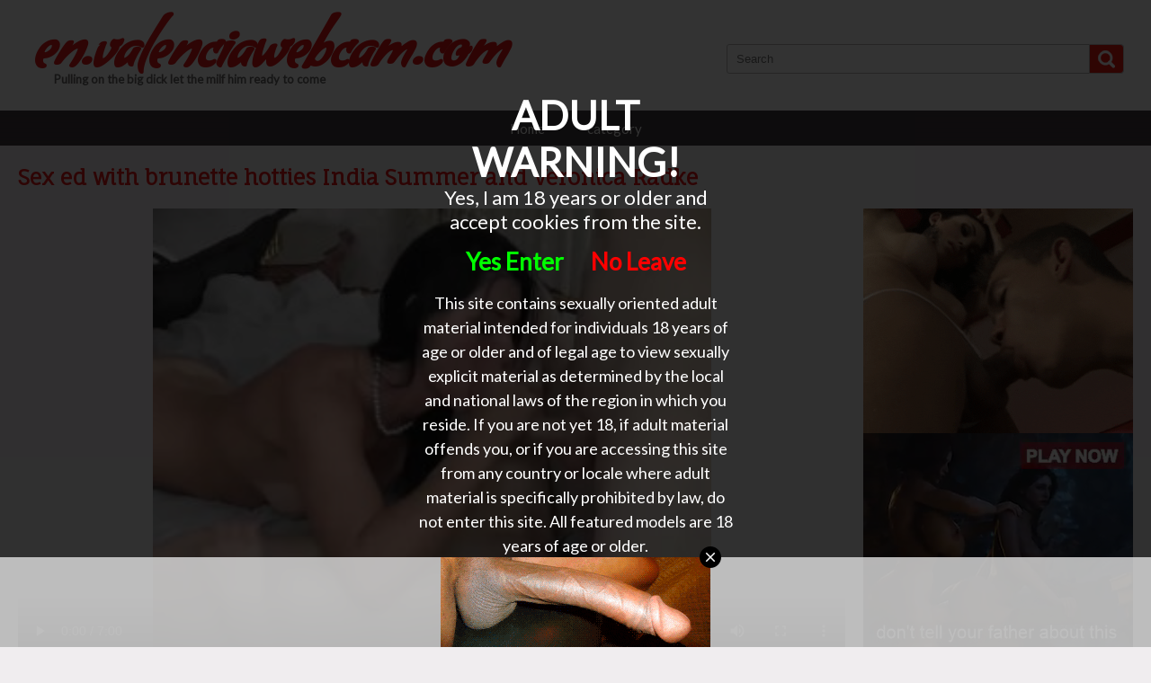

--- FILE ---
content_type: text/html; charset=UTF-8
request_url: http://en.valenciawebcam.com/sex-ed-with-brunette-hotties-india-summer-and-veronica-radke_7977.html
body_size: 7398
content:

<!DOCTYPE html>
<html xmlns="//www.w3.org/1999/xhtml">
<head>
<meta http-equiv="Content-Type" content="text/html; charset=utf-8" />
<title>Sex ed with brunette hotties India Summer and Veronica Radke</title>
<meta name="keywords" content="and,Radke,Videos,Download,Porn,Summer,Sex,with" />
<meta name="description" content="Best Free High Definition Porn, New HD Porn Videos Everyday, High Quality Sex Videos, Stream or Download XXX HD." />
<script src="//ajax.googleapis.com/ajax/libs/jquery/1.10.2/jquery.min.js"></script>
<script src="//ajax.googleapis.com/ajax/libs/webfont/1.4.7/webfont.js"></script>
<link rel="stylesheet" type="text/css" href="./templates/012/css/layout.css" />
<link rel="stylesheet" type="text/css" href="./templates/012/css/responsive.css" />
<meta name="viewport" content="initial-scale=1.0, maximum-scale=1.0, width=device-width" />
<meta name="RATING" content="RTA-5042-1996-1400-1577-RTA" />
<script src="./templates/012/js/isotope.min.js"></script>
</head>
<body>
<div id="header">
    <div class="container">
        <h1>
            en.valenciawebcam.com        </h1>
        <h2>
            Pulling on the big dick let the milf him ready to come        </h2>
        
        <form action="http://en.valenciawebcam.com/" method="get" id="search">
            <input name="q" id="search-field" placeholder="Search" />
            <input type="submit" id="search-button" value="" />
        </form>
        
        <div id="menu">
            <a href="./">Home</a>
            <a href="./cat.php">category</a>
        </div>
    </div>
</div>
<div class="container">
    <div id="player">
        <h3 id="title">
            Sex ed with brunette hotties India Summer and Veronica Radke        </h3>
        <div id="player-left">
            <div id="player-container">
<video width="100%" poster="//media.valenciawebcam.com/media/180329/images/9713673ab4c59b8fa9d53bd595513559-20.jpg" controls>
	  <source src="//media.valenciawebcam.com/media/180329/video/9713673ab4c59b8fa9d53bd595513559.mp4" type="video/mp4">
  Your browser does not support HTML5 video.
</video>
            </div>
            <h4>
                Best Free High Definition Porn, New HD Porn Videos Everyday, High Quality Sex Videos, Stream or Download XXX HD.             </h4>
            <div id="date">
                30-01-2022            </div>
            <div id="tags">
                Tags : 
           <a href="./tag/and/">and</a> <a href="./tag/radke/">radke</a> <a href="./tag/videos/">videos</a> <a href="./tag/download/">download</a> <a href="./tag/porn/">porn</a> <a href="./tag/summer/">summer</a> <a href="./tag/sex/">sex</a> <a href="./tag/with/">with</a>             </div>
        </div>
        <div id="player-right">
            <div class="banner"><script async type="application/javascript" src="https://a.magsrv.com/ad-provider.js"></script> 
 <ins class="eas6a97888e" data-zoneid="5063138"></ins> 
 <script>(AdProvider = window.AdProvider || []).push({"serve": {}});</script></div>
            <div class="banner" id="banner1"><script async type="application/javascript" src="https://a.magsrv.com/ad-provider.js"></script> 
 <ins class="eas6a97888e" data-zoneid="5063152"></ins> 
 <script>(AdProvider = window.AdProvider || []).push({"serve": {}});</script></div>
            <div class="banner" id="banner2"><script async type="application/javascript" src="https://a.magsrv.com/ad-provider.js"></script> 
 <ins class="eas6a97888e" data-zoneid="5063150"></ins> 
 <script>(AdProvider = window.AdProvider || []).push({"serve": {}});</script></div>
       </div>
   </div>
    <div id="player-banner">
	    <script async type="application/javascript" src="https://a.magsrv.com/ad-provider.js"></script> 
 <ins class="eas6a97888e" data-zoneid="5063156"></ins> 
 <script>(AdProvider = window.AdProvider || []).push({"serve": {}});</script>        
   </div>
</div> 
<div id="content-wrapper">
    <div class="container">
        <div id="related">
            Gerelateerde video's
        </div>
    </div>
    <div class="container">
        <div id="content">
                            
                        <div class="item">
                            <a href="./sex-ed-with-brunette-hotties-india-summer-and-veronica-radke_7977.html" class="image">
                                <img src="//media.valenciawebcam.com/media/180329/images/9713673ab4c59b8fa9d53bd595513559-20.jpg" />
                                <span class="overlay"></span>
                            </a>
                            <a href="./sex-ed-with-brunette-hotties-india-summer-and-veronica-radke_7977.html" class="item-title">
                                Sex ed with brunette hotties India Summer and Veronica Radke
                            </a>
                            <div class="item-description">
                               Best Free High Definition Porn, New HD Porn Videos Everyday, High Quality Sex Videos, Stream or Download XXX HD.
                            </div>
                            <span class="stripe"></span>
                            <div class="item-date">
                                30-01-2022
                            </div>
                            <div class="item-tags">
                                and, Radke, Videos, Download, Porn, Summer, Sex, with
                            </div>
                        </div>
                        
                        
                        
                        <div class="item">
                            <a href="./sweet-morning-of-hot-brunette-melana-and-her-boyfriend_7656.html" class="image">
                                <img src="//media.valenciawebcam.com/media/180329/images/717ed3178725bc5c2bb06b2c72351af6-20.jpg" />
                                <span class="overlay"></span>
                            </a>
                            <a href="./sweet-morning-of-hot-brunette-melana-and-her-boyfriend_7656.html" class="item-title">
                                Sweet morning of hot brunette Melana and her boyfriend
                            </a>
                            <div class="item-description">
                               Best Free High Definition Porn, New HD Porn Videos Everyday, High Quality Sex Videos, Stream or Download XXX HD.
                            </div>
                            <span class="stripe"></span>
                            <div class="item-date">
                                01-08-2021
                            </div>
                            <div class="item-tags">
                                Download, and, boyfriend, Videos, Definition, Everyday, Best, Stream
                            </div>
                        </div>
                        
                        
                        
                        <div class="item">
                            <a href="./horny-pornstar-in-best-brunette-cunnilingus-xxx-scene_7591.html" class="image">
                                <img src="//media.valenciawebcam.com/media/180329/images/48a1a9df495abf43d0a4af7fb7846555-20.jpg" />
                                <span class="overlay"></span>
                            </a>
                            <a href="./horny-pornstar-in-best-brunette-cunnilingus-xxx-scene_7591.html" class="item-title">
                                Horny pornstar in best brunette, cunnilingus xxx scene
                            </a>
                            <div class="item-description">
                               Best Free High Definition Porn, New HD Porn Videos Everyday, High Quality Sex Videos, Stream or Download XXX HD.
                            </div>
                            <span class="stripe"></span>
                            <div class="item-date">
                                12-07-2021
                            </div>
                            <div class="item-tags">
                                best, Videos, Quality, Definition, Free, Download, New, Sex
                            </div>
                        </div>
                        
                        
                        
                        <div class="item">
                            <a href="./hot-brunette-spreads-her-long-legs-wide-open-and-inserts-her-favorite-sex-toy-in-her-wet-pussy_7464.html" class="image">
                                <img src="//media.valenciawebcam.com/media/180314/images/094b51d27aa258ee477e577b9da91c08-20.jpg" />
                                <span class="overlay"></span>
                            </a>
                            <a href="./hot-brunette-spreads-her-long-legs-wide-open-and-inserts-her-favorite-sex-toy-in-her-wet-pussy_7464.html" class="item-title">
                                Hot brunette spreads her long legs wide open and inserts her favorite sex toy in her wet pussy
                            </a>
                            <div class="item-description">
                               Watch this free porn movie hot brunette spreads her long legs wide open and inserts her favorite sex toy in her wet pussy and enjoy hot free adult porn streaming video.
                            </div>
                            <span class="stripe"></span>
                            <div class="item-date">
                                24-06-2021
                            </div>
                            <div class="item-tags">
                                brunette, wide, movie, porn, her, spreads, Watch, streaming
                            </div>
                        </div>
                        
                        
                        
                        <div class="item">
                            <a href="./big-tittied-brunette-banging-with-two-dudes_7309.html" class="image">
                                <img src="//media.valenciawebcam.com/media/180329/images/1566649ad97681c26441a57e3a8efcff-20.jpg" />
                                <span class="overlay"></span>
                            </a>
                            <a href="./big-tittied-brunette-banging-with-two-dudes_7309.html" class="item-title">
                                Big tittied brunette banging with two dudes
                            </a>
                            <div class="item-description">
                               Best Free High Definition Porn, New HD Porn Videos Everyday, High Quality Sex Videos, Stream or Download XXX HD.
                            </div>
                            <span class="stripe"></span>
                            <div class="item-date">
                                09-04-2021
                            </div>
                            <div class="item-tags">
                                two, Free, with, brunette, banging, Videos, New, dudes
                            </div>
                        </div>
                        
                        
                        
                        <div class="item">
                            <a href="./lovely-brunette-seduced-a-delivery-guy-and-invited-him-to-her-living-room-to-have-sex-with-him_6810.html" class="image">
                                <img src="//media.valenciawebcam.com/media/180314/images/056f84d6186dde6b0afedfe46aa41608-20.jpg" />
                                <span class="overlay"></span>
                            </a>
                            <a href="./lovely-brunette-seduced-a-delivery-guy-and-invited-him-to-her-living-room-to-have-sex-with-him_6810.html" class="item-title">
                                Lovely brunette seduced a delivery guy and invited him to her living room to have sex with him
                            </a>
                            <div class="item-description">
                               Watch this free porn movie lovely brunette seduced a delivery guy and invited him to her living room to have sex with him and enjoy hot free adult porn streaming video.
                            </div>
                            <span class="stripe"></span>
                            <div class="item-date">
                                26-01-2021
                            </div>
                            <div class="item-tags">
                                invited, seduced, sex, and, hot, with, her, have
                            </div>
                        </div>
                        
                        
                        
                        <div class="item">
                            <a href="./beautiful-busty-brunette-shione-pulls-down-her-bra-and-starts-playing-with-her-massive-milk-jugs_6690.html" class="image">
                                <img src="//media.valenciawebcam.com/media/180314/images/1ceb1c235f52e0be2a26a33e881bccc0-20.jpg" />
                                <span class="overlay"></span>
                            </a>
                            <a href="./beautiful-busty-brunette-shione-pulls-down-her-bra-and-starts-playing-with-her-massive-milk-jugs_6690.html" class="item-title">
                                Beautiful, busty brunette, Shione pulls down her bra and starts playing with her massive milk jugs
                            </a>
                            <div class="item-description">
                               Watch this free porn movie beautiful busty brunette shione pulls down her bra and starts playing with her massive milk jugs and enjoy hot free adult porn streaming video.
                            </div>
                            <span class="stripe"></span>
                            <div class="item-date">
                                10-01-2021
                            </div>
                            <div class="item-tags">
                                busty, hot, with, streaming, pulls, Beautiful, beautiful, jugs
                            </div>
                        </div>
                        
                        
                        
                        <div class="item">
                            <a href="./passionate-18-year-old-brunette-with-perky-tits-on-her-back-for-a-horny-friend_6412.html" class="image">
                                <img src="//media.valenciawebcam.com/media/180314/images/55d3a51a4712fda72da6f37f6511cfca-20.jpg" />
                                <span class="overlay"></span>
                            </a>
                            <a href="./passionate-18-year-old-brunette-with-perky-tits-on-her-back-for-a-horny-friend_6412.html" class="item-title">
                                Passionate 18 year old brunette with perky tits on her back for a horny friend
                            </a>
                            <div class="item-description">
                               Watch this free porn movie passionate year old brunette with perky tits on her back for a horny friend and enjoy hot free adult porn streaming video.
                            </div>
                            <span class="stripe"></span>
                            <div class="item-date">
                                26-11-2020
                            </div>
                            <div class="item-tags">
                                hot, porn, horny, back, tits, for, this, adult
                            </div>
                        </div>
                        
                        
                        
                        <div class="item">
                            <a href="./amazing-pornstar-romi-rain-in-hottest-brunette-tattoos-sex-video_6213.html" class="image">
                                <img src="//media.valenciawebcam.com/media/180329/images/55cfebf294fd81aeb121f1cb2fde42c2-20.jpg" />
                                <span class="overlay"></span>
                            </a>
                            <a href="./amazing-pornstar-romi-rain-in-hottest-brunette-tattoos-sex-video_6213.html" class="item-title">
                                Amazing pornstar Romi Rain in hottest brunette, tattoos sex video
                            </a>
                            <div class="item-description">
                               Best Free High Definition Porn, New HD Porn Videos Everyday, High Quality Sex Videos, Stream or Download XXX HD.
                            </div>
                            <span class="stripe"></span>
                            <div class="item-date">
                                19-06-2020
                            </div>
                            <div class="item-tags">
                                Romi, Porn, brunette, pornstar, Rain, Amazing, sex, XXX
                            </div>
                        </div>
                        
                        
                        
                        <div class="item">
                            <a href="./incredible-pornstar-in-crazy-small-tits-brunette-xxx-video_6177.html" class="image">
                                <img src="//media.valenciawebcam.com/media/180329/images/b504971b0b049ac7e53118245cfb8ff2-20.jpg" />
                                <span class="overlay"></span>
                            </a>
                            <a href="./incredible-pornstar-in-crazy-small-tits-brunette-xxx-video_6177.html" class="item-title">
                                Incredible pornstar in crazy small tits, brunette xxx video
                            </a>
                            <div class="item-description">
                               Best Free High Definition Porn, New HD Porn Videos Everyday, High Quality Sex Videos, Stream or Download XXX HD.
                            </div>
                            <span class="stripe"></span>
                            <div class="item-date">
                                12-06-2020
                            </div>
                            <div class="item-tags">
                                xxx, High, Free, Everyday, Stream, Porn, crazy, Best
                            </div>
                        </div>
                        
                        
                        
                        <div class="item">
                            <a href="./glamour-brunette-melissa-lauren-is-a-perfect-slut_6149.html" class="image">
                                <img src="//media.valenciawebcam.com/media/180329/images/316def81a729be4451d6d43a87246142-20.jpg" />
                                <span class="overlay"></span>
                            </a>
                            <a href="./glamour-brunette-melissa-lauren-is-a-perfect-slut_6149.html" class="item-title">
                                Glamour brunette Melissa Lauren is a perfect slut
                            </a>
                            <div class="item-description">
                               Best Free High Definition Porn, New HD Porn Videos Everyday, High Quality Sex Videos, Stream or Download XXX HD.
                            </div>
                            <span class="stripe"></span>
                            <div class="item-date">
                                06-06-2020
                            </div>
                            <div class="item-tags">
                                slut, New, Glamour, Porn, Definition, perfect, Lauren, Stream
                            </div>
                        </div>
                        
                        
                        
                        <div class="item">
                            <a href="./amazing-pornstar-nora-noir-in-incredible-big-ass-brunette-adult-movie_6000.html" class="image">
                                <img src="//media.valenciawebcam.com/media/180329/images/1057d5abb2d2afb03621f4bed7ca9be1-20.jpg" />
                                <span class="overlay"></span>
                            </a>
                            <a href="./amazing-pornstar-nora-noir-in-incredible-big-ass-brunette-adult-movie_6000.html" class="item-title">
                                Amazing pornstar Nora Noir in incredible big ass, brunette adult movie
                            </a>
                            <div class="item-description">
                               Best Free High Definition Porn, New HD Porn Videos Everyday, High Quality Sex Videos, Stream or Download XXX HD.
                            </div>
                            <span class="stripe"></span>
                            <div class="item-date">
                                07-05-2020
                            </div>
                            <div class="item-tags">
                                Definition, Noir, Best, New, incredible, Nora, Download, ass
                            </div>
                        </div>
                        
                        
                        
                        <div class="item">
                            <a href="./drop-dead-brunette-sienna-west-raping-sweet-denis-marti_5705.html" class="image">
                                <img src="//media.valenciawebcam.com/media/180329/images/556ff2c32759db5b7235028aa0d0eca1-20.jpg" />
                                <span class="overlay"></span>
                            </a>
                            <a href="./drop-dead-brunette-sienna-west-raping-sweet-denis-marti_5705.html" class="item-title">
                                Drop-dead brunette Sienna West raping sweet Denis Marti
                            </a>
                            <div class="item-description">
                               Best Free High Definition Porn, New HD Porn Videos Everyday, High Quality Sex Videos, Stream or Download XXX HD.
                            </div>
                            <span class="stripe"></span>
                            <div class="item-date">
                                27-02-2020
                            </div>
                            <div class="item-tags">
                                Sienna, Sex, Free, Stream, Marti, Download, Denis, Quality
                            </div>
                        </div>
                        
                        
                        
                        <div class="item">
                            <a href="./big-titted-brunette-noelle-easton-went-to-a-public-toilet-and-found-a-gloryhole-with-a-huge-dick_5618.html" class="image">
                                <img src="//media.valenciawebcam.com/media/180314/images/1cce6aae1701db1f1b9caf3459279339-20.jpg" />
                                <span class="overlay"></span>
                            </a>
                            <a href="./big-titted-brunette-noelle-easton-went-to-a-public-toilet-and-found-a-gloryhole-with-a-huge-dick_5618.html" class="item-title">
                                Big titted brunette, Noelle Easton went to a public toilet and found a gloryhole with a huge dick
                            </a>
                            <div class="item-description">
                               Watch this free porn movie big titted brunette noelle easton went to a public toilet and found a gloryhole with a huge dick and enjoy hot free adult porn streaming video.
                            </div>
                            <span class="stripe"></span>
                            <div class="item-date">
                                09-02-2020
                            </div>
                            <div class="item-tags">
                                movie, with, hot, brunette, noelle, toilet, adult, Easton
                            </div>
                        </div>
                        
                        
                        
                        <div class="item">
                            <a href="./crazy-pornstar-riley-reid-in-exotic-brunette-cunnilingus-porn-movie_5611.html" class="image">
                                <img src="//media.valenciawebcam.com/media/180329/images/1c83bef74176cd3c3a24b6402df22302-20.jpg" />
                                <span class="overlay"></span>
                            </a>
                            <a href="./crazy-pornstar-riley-reid-in-exotic-brunette-cunnilingus-porn-movie_5611.html" class="item-title">
                                Crazy pornstar Riley Reid in exotic brunette, cunnilingus porn movie
                            </a>
                            <div class="item-description">
                               Best Free High Definition Porn, New HD Porn Videos Everyday, High Quality Sex Videos, Stream or Download XXX HD.
                            </div>
                            <span class="stripe"></span>
                            <div class="item-date">
                                08-02-2020
                            </div>
                            <div class="item-tags">
                                High, Sex, Quality, New, Reid, Riley, exotic, Crazy
                            </div>
                        </div>
                        
                        
                        
                        <div class="item">
                            <a href="./beautiful-and-very-hot-brunette-angelina-valentine_5110.html" class="image">
                                <img src="//media.valenciawebcam.com/media/180329/images/8cad74d74a36fbc5a7e5b0b518514e45-20.jpg" />
                                <span class="overlay"></span>
                            </a>
                            <a href="./beautiful-and-very-hot-brunette-angelina-valentine_5110.html" class="item-title">
                                Beautiful and very hot brunette Angelina Valentine
                            </a>
                            <div class="item-description">
                               Best Free High Definition Porn, New HD Porn Videos Everyday, High Quality Sex Videos, Stream or Download XXX HD.
                            </div>
                            <span class="stripe"></span>
                            <div class="item-date">
                                11-11-2019
                            </div>
                            <div class="item-tags">
                                Beautiful, hot, Porn, Everyday, Definition, XXX, High, Videos
                            </div>
                        </div>
                        
                        
                        
                        <div class="item">
                            <a href="./adorable-tanned-brunette-with-nice-blue-eyes-is-having-sex-for-money-for-the-first-time_4892.html" class="image">
                                <img src="//media.valenciawebcam.com/media/180314/images/375a3066fc59fc351d766cac1a00c94c-20.jpg" />
                                <span class="overlay"></span>
                            </a>
                            <a href="./adorable-tanned-brunette-with-nice-blue-eyes-is-having-sex-for-money-for-the-first-time_4892.html" class="item-title">
                                Adorable, tanned brunette with nice, blue eyes is having sex for money for the first time
                            </a>
                            <div class="item-description">
                               Watch this free porn movie adorable tanned brunette with nice blue eyes is having sex for money for the first time and enjoy hot free adult porn streaming video.
                            </div>
                            <span class="stripe"></span>
                            <div class="item-date">
                                05-10-2019
                            </div>
                            <div class="item-tags">
                                time, movie, sex, with, enjoy, Watch, brunette, adult
                            </div>
                        </div>
                        
                        
                        
                        <div class="item">
                            <a href="./hottest-pornstar-shay-parker-in-best-cunnilingus-brunette-porn-video_4791.html" class="image">
                                <img src="//media.valenciawebcam.com/media/180329/images/8969732fc4d174c97f01eae94a32c99f-20.jpg" />
                                <span class="overlay"></span>
                            </a>
                            <a href="./hottest-pornstar-shay-parker-in-best-cunnilingus-brunette-porn-video_4791.html" class="item-title">
                                Hottest pornstar Shay Parker in best cunnilingus, brunette porn video
                            </a>
                            <div class="item-description">
                               Best Free High Definition Porn, New HD Porn Videos Everyday, High Quality Sex Videos, Stream or Download XXX HD.
                            </div>
                            <span class="stripe"></span>
                            <div class="item-date">
                                16-09-2019
                            </div>
                            <div class="item-tags">
                                Sex, XXX, Porn, Hottest, Download, Parker, Quality, Videos
                            </div>
                        </div>
                        
                        
                        
                        <div class="item">
                            <a href="./exotic-pornstar-blaire-banks-in-crazy-brunette-fetish-sex-scene_4573.html" class="image">
                                <img src="//media.valenciawebcam.com/media/180329/images/896ed8bfdded8431cc0de1d923f62d61-20.jpg" />
                                <span class="overlay"></span>
                            </a>
                            <a href="./exotic-pornstar-blaire-banks-in-crazy-brunette-fetish-sex-scene_4573.html" class="item-title">
                                Exotic pornstar Blaire Banks in crazy brunette, fetish sex scene
                            </a>
                            <div class="item-description">
                               Best Free High Definition Porn, New HD Porn Videos Everyday, High Quality Sex Videos, Stream or Download XXX HD.
                            </div>
                            <span class="stripe"></span>
                            <div class="item-date">
                                09-08-2019
                            </div>
                            <div class="item-tags">
                                fetish, Stream, crazy, Videos, Definition, Everyday, Exotic, pornstar
                            </div>
                        </div>
                        
                        
                        
                        <div class="item">
                            <a href="./brunette-sky-taylor-has-amazing-sexual-affair_4271.html" class="image">
                                <img src="//media.valenciawebcam.com/media/180329/images/6a0b9cc720b4a118b761c6d7845f00d8-20.jpg" />
                                <span class="overlay"></span>
                            </a>
                            <a href="./brunette-sky-taylor-has-amazing-sexual-affair_4271.html" class="item-title">
                                Brunette Sky Taylor has amazing sexual affair
                            </a>
                            <div class="item-description">
                               Best Free High Definition Porn, New HD Porn Videos Everyday, High Quality Sex Videos, Stream or Download XXX HD.
                            </div>
                            <span class="stripe"></span>
                            <div class="item-date">
                                21-06-2019
                            </div>
                            <div class="item-tags">
                                sexual, Download, Definition, New, Quality, Videos, Brunette, Everyday
                            </div>
                        </div>
                        
                        
                        
                        <div class="item">
                            <a href="./brunette-audrianna-angel-gets-nailed-nicely_4100.html" class="image">
                                <img src="//media.valenciawebcam.com/media/180329/images/39a4a780e752f1563fe8325389b4b052-20.jpg" />
                                <span class="overlay"></span>
                            </a>
                            <a href="./brunette-audrianna-angel-gets-nailed-nicely_4100.html" class="item-title">
                                Brunette Audrianna Angel gets nailed nicely
                            </a>
                            <div class="item-description">
                               Best Free High Definition Porn, New HD Porn Videos Everyday, High Quality Sex Videos, Stream or Download XXX HD.
                            </div>
                            <span class="stripe"></span>
                            <div class="item-date">
                                22-05-2019
                            </div>
                            <div class="item-tags">
                                Download, nailed, High, Porn, Videos, Free, nicely, Everyday
                            </div>
                        </div>
                        
                        
                        
                        <div class="item">
                            <a href="./amazing-pornstar-moye-renacer-in-exotic-cunnilingus-brunette-xxx-movie_3984.html" class="image">
                                <img src="//media.valenciawebcam.com/media/180329/images/20a0d32bc6710c2b356494bc93ddbcc2-20.jpg" />
                                <span class="overlay"></span>
                            </a>
                            <a href="./amazing-pornstar-moye-renacer-in-exotic-cunnilingus-brunette-xxx-movie_3984.html" class="item-title">
                                Amazing pornstar Moye Renacer in exotic cunnilingus, brunette xxx movie
                            </a>
                            <div class="item-description">
                               Best Free High Definition Porn, New HD Porn Videos Everyday, High Quality Sex Videos, Stream or Download XXX HD.
                            </div>
                            <span class="stripe"></span>
                            <div class="item-date">
                                05-05-2019
                            </div>
                            <div class="item-tags">
                                Everyday, High, brunette, Free, movie, Stream, New, Videos
                            </div>
                        </div>
                        
                        
                        
                        <div class="item">
                            <a href="./kristi-klenot-precious-brunette-bitch-having-nasty-fuck-at-home_3582.html" class="image">
                                <img src="//media.valenciawebcam.com/media/180329/images/7005309bd926e6e63867249e7a58bcb9-20.jpg" />
                                <span class="overlay"></span>
                            </a>
                            <a href="./kristi-klenot-precious-brunette-bitch-having-nasty-fuck-at-home_3582.html" class="item-title">
                                Kristi Klenot precious brunette bitch having nasty fuck at home
                            </a>
                            <div class="item-description">
                               Best Free High Definition Porn, New HD Porn Videos Everyday, High Quality Sex Videos, Stream or Download XXX HD.
                            </div>
                            <span class="stripe"></span>
                            <div class="item-date">
                                16-04-2019
                            </div>
                            <div class="item-tags">
                                precious, XXX, Stream, having, High, Sex, Everyday, Videos
                            </div>
                        </div>
                        
                        
                        
                        <div class="item">
                            <a href="./slutty-brunette-is-cheating-on-her-boyfriend-with-her-kinky-doctor-who-likes-her-pussy_3129.html" class="image">
                                <img src="//media.valenciawebcam.com/media/180314/images/526cf02c61aa560c44a507d267aa6f5c-20.jpg" />
                                <span class="overlay"></span>
                            </a>
                            <a href="./slutty-brunette-is-cheating-on-her-boyfriend-with-her-kinky-doctor-who-likes-her-pussy_3129.html" class="item-title">
                                Slutty brunette is cheating on her boyfriend with her kinky doctor who likes her pussy
                            </a>
                            <div class="item-description">
                               Watch this free porn movie slutty brunette is cheating on her boyfriend with her kinky doctor who likes her pussy and enjoy hot free adult porn streaming video.
                            </div>
                            <span class="stripe"></span>
                            <div class="item-date">
                                20-03-2019
                            </div>
                            <div class="item-tags">
                                free, movie, adult, cheating, likes, this, and, video
                            </div>
                        </div>
                        
                        
                        
                        <div class="item">
                            <a href="./arousing-brunette-stacey-foxxx-enjoys-with-tyler-steel_2998.html" class="image">
                                <img src="//media.valenciawebcam.com/media/180329/images/caa38f3106c34d3d6beb111c466c4fba-20.jpg" />
                                <span class="overlay"></span>
                            </a>
                            <a href="./arousing-brunette-stacey-foxxx-enjoys-with-tyler-steel_2998.html" class="item-title">
                                Arousing brunette Stacey Foxxx enjoys with Tyler Steel
                            </a>
                            <div class="item-description">
                               Best Free High Definition Porn, New HD Porn Videos Everyday, High Quality Sex Videos, Stream or Download XXX HD.
                            </div>
                            <span class="stripe"></span>
                            <div class="item-date">
                                12-03-2019
                            </div>
                            <div class="item-tags">
                                Stacey, Arousing, Best, Tyler, Everyday, Download, High, Foxxx
                            </div>
                        </div>
                        
                        
                        
                        <div class="item">
                            <a href="./nasty-tattooed-brunette-milka-enjoys-in-showing-ass_2996.html" class="image">
                                <img src="//media.valenciawebcam.com/media/180329/images/7ff5534007a98da3a18f833af1e0d270-20.jpg" />
                                <span class="overlay"></span>
                            </a>
                            <a href="./nasty-tattooed-brunette-milka-enjoys-in-showing-ass_2996.html" class="item-title">
                                Nasty tattooed brunette Milka enjoys in showing ass
                            </a>
                            <div class="item-description">
                               Best Free High Definition Porn, New HD Porn Videos Everyday, High Quality Sex Videos, Stream or Download XXX HD.
                            </div>
                            <span class="stripe"></span>
                            <div class="item-date">
                                12-03-2019
                            </div>
                            <div class="item-tags">
                                ass, Stream, Everyday, brunette, enjoys, New, Quality, tattooed
                            </div>
                        </div>
                        
                        
                        
                        <div class="item">
                            <a href="./best-pornstar-alexis-breeze-in-crazy-big-ass-brunette-adult-scene_2963.html" class="image">
                                <img src="//media.valenciawebcam.com/media/180329/images/f21f5fa153ec27d25844955300258716-20.jpg" />
                                <span class="overlay"></span>
                            </a>
                            <a href="./best-pornstar-alexis-breeze-in-crazy-big-ass-brunette-adult-scene_2963.html" class="item-title">
                                Best pornstar Alexis Breeze in crazy big ass, brunette adult scene
                            </a>
                            <div class="item-description">
                               Best Free High Definition Porn, New HD Porn Videos Everyday, High Quality Sex Videos, Stream or Download XXX HD.
                            </div>
                            <span class="stripe"></span>
                            <div class="item-date">
                                10-03-2019
                            </div>
                            <div class="item-tags">
                                pornstar, Definition, Download, scene, Alexis, Porn, crazy, New
                            </div>
                        </div>
                        
                        
                        
                        <div class="item">
                            <a href="./kristi-klenot-precious-brunette-bitch-having-nasty-fuck-at-home_2122.html" class="image">
                                <img src="//media.valenciawebcam.com/media/180329/images/7005309bd926e6e63867249e7a58bcb9-20.jpg" />
                                <span class="overlay"></span>
                            </a>
                            <a href="./kristi-klenot-precious-brunette-bitch-having-nasty-fuck-at-home_2122.html" class="item-title">
                                Kristi Klenot precious brunette bitch having nasty fuck at home
                            </a>
                            <div class="item-description">
                               Best Free High Definition Porn, New HD Porn Videos Everyday, High Quality Sex Videos, Stream or Download XXX HD.
                            </div>
                            <span class="stripe"></span>
                            <div class="item-date">
                                24-01-2019
                            </div>
                            <div class="item-tags">
                                XXX, nasty, Videos, Quality, Klenot, brunette, Download, New
                            </div>
                        </div>
                        
                        
                        
                        <div class="item">
                            <a href="./amazing-pornstar-vallery-sparks-in-exotic-brunette-cunnilingus-adult-scene_2082.html" class="image">
                                <img src="//media.valenciawebcam.com/media/180329/images/47081a526006c818bf1ef7a6cb824a74-20.jpg" />
                                <span class="overlay"></span>
                            </a>
                            <a href="./amazing-pornstar-vallery-sparks-in-exotic-brunette-cunnilingus-adult-scene_2082.html" class="item-title">
                                Amazing pornstar Vallery Sparks in exotic brunette, cunnilingus adult scene
                            </a>
                            <div class="item-description">
                               Best Free High Definition Porn, New HD Porn Videos Everyday, High Quality Sex Videos, Stream or Download XXX HD.
                            </div>
                            <span class="stripe"></span>
                            <div class="item-date">
                                21-01-2019
                            </div>
                            <div class="item-tags">
                                Stream, Videos, cunnilingus, scene, New, exotic, High, Everyday
                            </div>
                        </div>
                        
                        
                        
                        <div class="item">
                            <a href="./slutty-brunette-is-cheating-on-her-boyfriend-with-her-kinky-doctor-who-likes-her-pussy_1924.html" class="image">
                                <img src="//media.valenciawebcam.com/media/180314/images/526cf02c61aa560c44a507d267aa6f5c-20.jpg" />
                                <span class="overlay"></span>
                            </a>
                            <a href="./slutty-brunette-is-cheating-on-her-boyfriend-with-her-kinky-doctor-who-likes-her-pussy_1924.html" class="item-title">
                                Slutty brunette is cheating on her boyfriend with her kinky doctor who likes her pussy
                            </a>
                            <div class="item-description">
                               Watch this free porn movie slutty brunette is cheating on her boyfriend with her kinky doctor who likes her pussy and enjoy hot free adult porn streaming video.
                            </div>
                            <span class="stripe"></span>
                            <div class="item-date">
                                09-01-2019
                            </div>
                            <div class="item-tags">
                                porn, doctor, Slutty, and, this, pussy, cheating, enjoy
                            </div>
                        </div>
                        
                        
                        
                        <div class="item">
                            <a href="./le-blur-brunettes_1810.html" class="image">
                                <img src="//media.valenciawebcam.com/media/180314/images/01fcf49586158b8d6d8932044ba9eb25-20.jpg" />
                                <span class="overlay"></span>
                            </a>
                            <a href="./le-blur-brunettes_1810.html" class="item-title">
                                Le blur brunettes
                            </a>
                            <div class="item-description">
                               Watch this free porn movie le blur brunettes and enjoy hot free adult porn streaming video.
                            </div>
                            <span class="stripe"></span>
                            <div class="item-date">
                                02-01-2019
                            </div>
                            <div class="item-tags">
                                movie, video, free, hot, and, this, streaming, enjoy
                            </div>
                        </div>
                        
                        
                        
                        <div class="item">
                            <a href="./slim-brunette-gets-erotic-foot-massage_1513.html" class="image">
                                <img src="//media.valenciawebcam.com/media/180329/images/0b9f831826113fcab298f218b14c68bf-20.jpg" />
                                <span class="overlay"></span>
                            </a>
                            <a href="./slim-brunette-gets-erotic-foot-massage_1513.html" class="item-title">
                                Slim brunette gets erotic foot massage
                            </a>
                            <div class="item-description">
                               Best Free High Definition Porn, New HD Porn Videos Everyday, High Quality Sex Videos, Stream or Download XXX HD.
                            </div>
                            <span class="stripe"></span>
                            <div class="item-date">
                                10-12-2018
                            </div>
                            <div class="item-tags">
                                Definition, New, Free, Everyday, Download, Stream, Best, XXX
                            </div>
                        </div>
                        
                        
                        
                        <div class="item">
                            <a href="./roasting-a-cute-brunette-she-sure-loves-having-two-cocks-all-for-herself_1267.html" class="image">
                                <img src="//media.valenciawebcam.com/media/180314/images/412a461b586250fc26fe4348d6cb7d57-20.jpg" />
                                <span class="overlay"></span>
                            </a>
                            <a href="./roasting-a-cute-brunette-she-sure-loves-having-two-cocks-all-for-herself_1267.html" class="item-title">
                                Roasting a cute brunette, she sure loves having two cocks all for herself
                            </a>
                            <div class="item-description">
                               Watch this free porn movie roasting a cute brunette she sure loves having two cocks all for herself and enjoy hot free adult porn streaming video.
                            </div>
                            <span class="stripe"></span>
                            <div class="item-date">
                                25-11-2018
                            </div>
                            <div class="item-tags">
                                and, sure, Watch, this, she, enjoy, Roasting, movie
                            </div>
                        </div>
                        
                        
                        
                        <div class="item">
                            <a href="./pale-brunette-leenuh-rae-gets-nailed-by-blakc-dude_900.html" class="image">
                                <img src="//media.valenciawebcam.com/media/180329/images/09454eb15253664e163097291f2d614d-20.jpg" />
                                <span class="overlay"></span>
                            </a>
                            <a href="./pale-brunette-leenuh-rae-gets-nailed-by-blakc-dude_900.html" class="item-title">
                                Pale brunette Leenuh Rae gets nailed by blakc dude
                            </a>
                            <div class="item-description">
                               Best Free High Definition Porn, New HD Porn Videos Everyday, High Quality Sex Videos, Stream or Download XXX HD.
                            </div>
                            <span class="stripe"></span>
                            <div class="item-date">
                                12-10-2018
                            </div>
                            <div class="item-tags">
                                Free, Stream, Quality, brunette, Best, Videos, New, Porn
                            </div>
                        </div>
                        
                        
                                
           
        </div>
    </div>
</div>
<div id="footer">
    <div class="container">
        <div id="footer-text">
            <center><a href="/dmca" rel="nofollow">DMCA Notice</a> <a href="/tou" rel="nofollow">Terms of Use</a> <a href="/2257" rel="nofollow">18 U.S.C. 2257 Record-Keeping Requirements Compliance Statement</a> <a href="/privacypolicy.php" rel="nofollow">Privacy Policy</a> <a href="/network.php" target="_blank">Network</a></center><br>        </div>
    </div>
</div>
<script>

(function($){
$.fn.ForceReload = function(UserSettings){

    // Settings
    var Settings = $.extend({
        Hash: new Date().getTime()
    }, UserSettings);

    // Image iteration
    this.each(function(){
        var _this = $(this);
        var img = _this.clone();
        var src = img.attr("src");
        img.attr("src", src + (src.indexOf("?") > -1 ? "&" : "?") + "hash=" + Settings.Hash).one("load", function(){    
            _this.after(img);
            _this.remove();
        });
    });
}
}(jQuery));

function triggerIsotope(){
    $('#content').isotope({
        itemSelector: '.item',
        layoutmode: 'fitRows'
    });
};

WebFont.load({
    google: {
      families: ['Lato', 'Condiment', 'Fauna One']
    }
});

setTimeout(function() {
WebFontConfig = {
    active: triggerIsotope()
};
$("img").ForceReload();
}, 100);


</script>


<!-- Matomo -->
<script>
  var _paq = window._paq = window._paq || [];
  /* tracker methods like "setCustomDimension" should be called before "trackPageView" */
  _paq.push(["setDocumentTitle", document.domain + "/" + document.title]);
  _paq.push(["trackPageView"]);
  _paq.push(["enableLinkTracking"]);
  (function() {
    var u="//www.onzestats.nl/";
    _paq.push(["setTrackerUrl", u+"matomo.php"]);
    _paq.push(["setSiteId", "2"]);
    var d=document, g=d.createElement("script"), s=d.getElementsByTagName("script")[0];
    g.async=true; g.src=u+"matomo.js"; s.parentNode.insertBefore(g,s);
  })();
</script>
<noscript><p><img referrerpolicy="no-referrer-when-downgrade" src="//www.onzestats.nl/matomo.php?idsite=2&amp;rec=1" style="border:0;" alt="" /></p></noscript>
<!-- End Matomo Code -->

<script async type="application/javascript" src="https://a.magsrv.com/ad-provider.js"></script> 
 <ins class="eas6a97888e" data-zoneid="5061494"></ins> 
 <script>(AdProvider = window.AdProvider || []).push({"serve": {}});</script>

<script src="/includes/infix.js"></script>
<script src="/includes/adult.php?lang="></script>
<script defer src="https://static.cloudflareinsights.com/beacon.min.js/vcd15cbe7772f49c399c6a5babf22c1241717689176015" integrity="sha512-ZpsOmlRQV6y907TI0dKBHq9Md29nnaEIPlkf84rnaERnq6zvWvPUqr2ft8M1aS28oN72PdrCzSjY4U6VaAw1EQ==" data-cf-beacon='{"version":"2024.11.0","token":"40f492241df643e8a3c8c8d88efe56b2","r":1,"server_timing":{"name":{"cfCacheStatus":true,"cfEdge":true,"cfExtPri":true,"cfL4":true,"cfOrigin":true,"cfSpeedBrain":true},"location_startswith":null}}' crossorigin="anonymous"></script>
</body>
</html>





